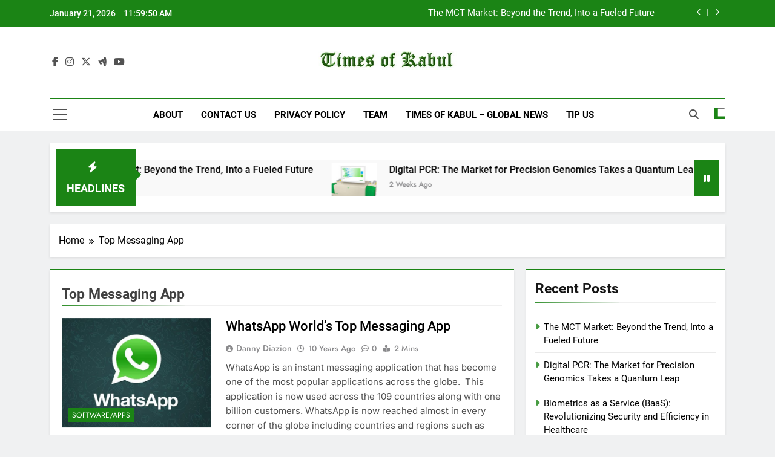

--- FILE ---
content_type: text/html; charset=UTF-8
request_url: https://timesofkabul.com/tag/top-messaging-app/
body_size: 11522
content:
<!doctype html>
<html lang="en-US">
<head>
	<meta charset="UTF-8">
	<meta name="viewport" content="width=device-width, initial-scale=1">
	<link rel="profile" href="https://gmpg.org/xfn/11">
	<meta name='robots' content='noindex, follow' />

	<!-- This site is optimized with the Yoast SEO plugin v26.6 - https://yoast.com/wordpress/plugins/seo/ -->
	<title>Top Messaging App Archives | TOK</title>
	<meta property="og:locale" content="en_US" />
	<meta property="og:type" content="article" />
	<meta property="og:title" content="Top Messaging App Archives | TOK" />
	<meta property="og:url" content="https://timesofkabul.com/tag/top-messaging-app/" />
	<meta property="og:site_name" content="Times Of Kabul" />
	<meta name="twitter:card" content="summary_large_image" />
	<script type="application/ld+json" class="yoast-schema-graph">{"@context":"https://schema.org","@graph":[{"@type":"CollectionPage","@id":"https://timesofkabul.com/tag/top-messaging-app/","url":"https://timesofkabul.com/tag/top-messaging-app/","name":"Top Messaging App Archives | TOK","isPartOf":{"@id":"https://timesofkabul.com/#website"},"primaryImageOfPage":{"@id":"https://timesofkabul.com/tag/top-messaging-app/#primaryimage"},"image":{"@id":"https://timesofkabul.com/tag/top-messaging-app/#primaryimage"},"thumbnailUrl":"https://timesofkabul.com/wp-content/uploads/2016/05/WhatsApp-World’s-Top-Messaging-App.jpg","breadcrumb":{"@id":"https://timesofkabul.com/tag/top-messaging-app/#breadcrumb"},"inLanguage":"en-US"},{"@type":"ImageObject","inLanguage":"en-US","@id":"https://timesofkabul.com/tag/top-messaging-app/#primaryimage","url":"https://timesofkabul.com/wp-content/uploads/2016/05/WhatsApp-World’s-Top-Messaging-App.jpg","contentUrl":"https://timesofkabul.com/wp-content/uploads/2016/05/WhatsApp-World’s-Top-Messaging-App.jpg","width":937,"height":492,"caption":"WhatsApp World’s Top Messaging App"},{"@type":"BreadcrumbList","@id":"https://timesofkabul.com/tag/top-messaging-app/#breadcrumb","itemListElement":[{"@type":"ListItem","position":1,"name":"Home","item":"https://timesofkabul.com/"},{"@type":"ListItem","position":2,"name":"Top Messaging App"}]},{"@type":"WebSite","@id":"https://timesofkabul.com/#website","url":"https://timesofkabul.com/","name":"Times Of Kabul","description":"Global News","publisher":{"@id":"https://timesofkabul.com/#organization"},"potentialAction":[{"@type":"SearchAction","target":{"@type":"EntryPoint","urlTemplate":"https://timesofkabul.com/?s={search_term_string}"},"query-input":{"@type":"PropertyValueSpecification","valueRequired":true,"valueName":"search_term_string"}}],"inLanguage":"en-US"},{"@type":"Organization","@id":"https://timesofkabul.com/#organization","name":"Times of Kabul","url":"https://timesofkabul.com/","logo":{"@type":"ImageObject","inLanguage":"en-US","@id":"https://timesofkabul.com/#/schema/logo/image/","url":"https://timesofkabul.com/wp-content/uploads/2015/09/tok-iphone-retina.png","contentUrl":"https://timesofkabul.com/wp-content/uploads/2015/09/tok-iphone-retina.png","width":120,"height":120,"caption":"Times of Kabul"},"image":{"@id":"https://timesofkabul.com/#/schema/logo/image/"}}]}</script>
	<!-- / Yoast SEO plugin. -->


<link rel="alternate" type="application/rss+xml" title="Times Of Kabul &raquo; Feed" href="https://timesofkabul.com/feed/" />
<link rel="alternate" type="application/rss+xml" title="Times Of Kabul &raquo; Top Messaging App Tag Feed" href="https://timesofkabul.com/tag/top-messaging-app/feed/" />
<style id='wp-img-auto-sizes-contain-inline-css'>
img:is([sizes=auto i],[sizes^="auto," i]){contain-intrinsic-size:3000px 1500px}
/*# sourceURL=wp-img-auto-sizes-contain-inline-css */
</style>

<style id='wp-emoji-styles-inline-css'>

	img.wp-smiley, img.emoji {
		display: inline !important;
		border: none !important;
		box-shadow: none !important;
		height: 1em !important;
		width: 1em !important;
		margin: 0 0.07em !important;
		vertical-align: -0.1em !important;
		background: none !important;
		padding: 0 !important;
	}
/*# sourceURL=wp-emoji-styles-inline-css */
</style>
<link rel='stylesheet' id='wp-block-library-css' href='https://timesofkabul.com/wp-includes/css/dist/block-library/style.min.css?ver=6.9' media='all' />
<style id='global-styles-inline-css'>
:root{--wp--preset--aspect-ratio--square: 1;--wp--preset--aspect-ratio--4-3: 4/3;--wp--preset--aspect-ratio--3-4: 3/4;--wp--preset--aspect-ratio--3-2: 3/2;--wp--preset--aspect-ratio--2-3: 2/3;--wp--preset--aspect-ratio--16-9: 16/9;--wp--preset--aspect-ratio--9-16: 9/16;--wp--preset--color--black: #000000;--wp--preset--color--cyan-bluish-gray: #abb8c3;--wp--preset--color--white: #ffffff;--wp--preset--color--pale-pink: #f78da7;--wp--preset--color--vivid-red: #cf2e2e;--wp--preset--color--luminous-vivid-orange: #ff6900;--wp--preset--color--luminous-vivid-amber: #fcb900;--wp--preset--color--light-green-cyan: #7bdcb5;--wp--preset--color--vivid-green-cyan: #00d084;--wp--preset--color--pale-cyan-blue: #8ed1fc;--wp--preset--color--vivid-cyan-blue: #0693e3;--wp--preset--color--vivid-purple: #9b51e0;--wp--preset--gradient--vivid-cyan-blue-to-vivid-purple: linear-gradient(135deg,rgb(6,147,227) 0%,rgb(155,81,224) 100%);--wp--preset--gradient--light-green-cyan-to-vivid-green-cyan: linear-gradient(135deg,rgb(122,220,180) 0%,rgb(0,208,130) 100%);--wp--preset--gradient--luminous-vivid-amber-to-luminous-vivid-orange: linear-gradient(135deg,rgb(252,185,0) 0%,rgb(255,105,0) 100%);--wp--preset--gradient--luminous-vivid-orange-to-vivid-red: linear-gradient(135deg,rgb(255,105,0) 0%,rgb(207,46,46) 100%);--wp--preset--gradient--very-light-gray-to-cyan-bluish-gray: linear-gradient(135deg,rgb(238,238,238) 0%,rgb(169,184,195) 100%);--wp--preset--gradient--cool-to-warm-spectrum: linear-gradient(135deg,rgb(74,234,220) 0%,rgb(151,120,209) 20%,rgb(207,42,186) 40%,rgb(238,44,130) 60%,rgb(251,105,98) 80%,rgb(254,248,76) 100%);--wp--preset--gradient--blush-light-purple: linear-gradient(135deg,rgb(255,206,236) 0%,rgb(152,150,240) 100%);--wp--preset--gradient--blush-bordeaux: linear-gradient(135deg,rgb(254,205,165) 0%,rgb(254,45,45) 50%,rgb(107,0,62) 100%);--wp--preset--gradient--luminous-dusk: linear-gradient(135deg,rgb(255,203,112) 0%,rgb(199,81,192) 50%,rgb(65,88,208) 100%);--wp--preset--gradient--pale-ocean: linear-gradient(135deg,rgb(255,245,203) 0%,rgb(182,227,212) 50%,rgb(51,167,181) 100%);--wp--preset--gradient--electric-grass: linear-gradient(135deg,rgb(202,248,128) 0%,rgb(113,206,126) 100%);--wp--preset--gradient--midnight: linear-gradient(135deg,rgb(2,3,129) 0%,rgb(40,116,252) 100%);--wp--preset--font-size--small: 13px;--wp--preset--font-size--medium: 20px;--wp--preset--font-size--large: 36px;--wp--preset--font-size--x-large: 42px;--wp--preset--spacing--20: 0.44rem;--wp--preset--spacing--30: 0.67rem;--wp--preset--spacing--40: 1rem;--wp--preset--spacing--50: 1.5rem;--wp--preset--spacing--60: 2.25rem;--wp--preset--spacing--70: 3.38rem;--wp--preset--spacing--80: 5.06rem;--wp--preset--shadow--natural: 6px 6px 9px rgba(0, 0, 0, 0.2);--wp--preset--shadow--deep: 12px 12px 50px rgba(0, 0, 0, 0.4);--wp--preset--shadow--sharp: 6px 6px 0px rgba(0, 0, 0, 0.2);--wp--preset--shadow--outlined: 6px 6px 0px -3px rgb(255, 255, 255), 6px 6px rgb(0, 0, 0);--wp--preset--shadow--crisp: 6px 6px 0px rgb(0, 0, 0);}:where(.is-layout-flex){gap: 0.5em;}:where(.is-layout-grid){gap: 0.5em;}body .is-layout-flex{display: flex;}.is-layout-flex{flex-wrap: wrap;align-items: center;}.is-layout-flex > :is(*, div){margin: 0;}body .is-layout-grid{display: grid;}.is-layout-grid > :is(*, div){margin: 0;}:where(.wp-block-columns.is-layout-flex){gap: 2em;}:where(.wp-block-columns.is-layout-grid){gap: 2em;}:where(.wp-block-post-template.is-layout-flex){gap: 1.25em;}:where(.wp-block-post-template.is-layout-grid){gap: 1.25em;}.has-black-color{color: var(--wp--preset--color--black) !important;}.has-cyan-bluish-gray-color{color: var(--wp--preset--color--cyan-bluish-gray) !important;}.has-white-color{color: var(--wp--preset--color--white) !important;}.has-pale-pink-color{color: var(--wp--preset--color--pale-pink) !important;}.has-vivid-red-color{color: var(--wp--preset--color--vivid-red) !important;}.has-luminous-vivid-orange-color{color: var(--wp--preset--color--luminous-vivid-orange) !important;}.has-luminous-vivid-amber-color{color: var(--wp--preset--color--luminous-vivid-amber) !important;}.has-light-green-cyan-color{color: var(--wp--preset--color--light-green-cyan) !important;}.has-vivid-green-cyan-color{color: var(--wp--preset--color--vivid-green-cyan) !important;}.has-pale-cyan-blue-color{color: var(--wp--preset--color--pale-cyan-blue) !important;}.has-vivid-cyan-blue-color{color: var(--wp--preset--color--vivid-cyan-blue) !important;}.has-vivid-purple-color{color: var(--wp--preset--color--vivid-purple) !important;}.has-black-background-color{background-color: var(--wp--preset--color--black) !important;}.has-cyan-bluish-gray-background-color{background-color: var(--wp--preset--color--cyan-bluish-gray) !important;}.has-white-background-color{background-color: var(--wp--preset--color--white) !important;}.has-pale-pink-background-color{background-color: var(--wp--preset--color--pale-pink) !important;}.has-vivid-red-background-color{background-color: var(--wp--preset--color--vivid-red) !important;}.has-luminous-vivid-orange-background-color{background-color: var(--wp--preset--color--luminous-vivid-orange) !important;}.has-luminous-vivid-amber-background-color{background-color: var(--wp--preset--color--luminous-vivid-amber) !important;}.has-light-green-cyan-background-color{background-color: var(--wp--preset--color--light-green-cyan) !important;}.has-vivid-green-cyan-background-color{background-color: var(--wp--preset--color--vivid-green-cyan) !important;}.has-pale-cyan-blue-background-color{background-color: var(--wp--preset--color--pale-cyan-blue) !important;}.has-vivid-cyan-blue-background-color{background-color: var(--wp--preset--color--vivid-cyan-blue) !important;}.has-vivid-purple-background-color{background-color: var(--wp--preset--color--vivid-purple) !important;}.has-black-border-color{border-color: var(--wp--preset--color--black) !important;}.has-cyan-bluish-gray-border-color{border-color: var(--wp--preset--color--cyan-bluish-gray) !important;}.has-white-border-color{border-color: var(--wp--preset--color--white) !important;}.has-pale-pink-border-color{border-color: var(--wp--preset--color--pale-pink) !important;}.has-vivid-red-border-color{border-color: var(--wp--preset--color--vivid-red) !important;}.has-luminous-vivid-orange-border-color{border-color: var(--wp--preset--color--luminous-vivid-orange) !important;}.has-luminous-vivid-amber-border-color{border-color: var(--wp--preset--color--luminous-vivid-amber) !important;}.has-light-green-cyan-border-color{border-color: var(--wp--preset--color--light-green-cyan) !important;}.has-vivid-green-cyan-border-color{border-color: var(--wp--preset--color--vivid-green-cyan) !important;}.has-pale-cyan-blue-border-color{border-color: var(--wp--preset--color--pale-cyan-blue) !important;}.has-vivid-cyan-blue-border-color{border-color: var(--wp--preset--color--vivid-cyan-blue) !important;}.has-vivid-purple-border-color{border-color: var(--wp--preset--color--vivid-purple) !important;}.has-vivid-cyan-blue-to-vivid-purple-gradient-background{background: var(--wp--preset--gradient--vivid-cyan-blue-to-vivid-purple) !important;}.has-light-green-cyan-to-vivid-green-cyan-gradient-background{background: var(--wp--preset--gradient--light-green-cyan-to-vivid-green-cyan) !important;}.has-luminous-vivid-amber-to-luminous-vivid-orange-gradient-background{background: var(--wp--preset--gradient--luminous-vivid-amber-to-luminous-vivid-orange) !important;}.has-luminous-vivid-orange-to-vivid-red-gradient-background{background: var(--wp--preset--gradient--luminous-vivid-orange-to-vivid-red) !important;}.has-very-light-gray-to-cyan-bluish-gray-gradient-background{background: var(--wp--preset--gradient--very-light-gray-to-cyan-bluish-gray) !important;}.has-cool-to-warm-spectrum-gradient-background{background: var(--wp--preset--gradient--cool-to-warm-spectrum) !important;}.has-blush-light-purple-gradient-background{background: var(--wp--preset--gradient--blush-light-purple) !important;}.has-blush-bordeaux-gradient-background{background: var(--wp--preset--gradient--blush-bordeaux) !important;}.has-luminous-dusk-gradient-background{background: var(--wp--preset--gradient--luminous-dusk) !important;}.has-pale-ocean-gradient-background{background: var(--wp--preset--gradient--pale-ocean) !important;}.has-electric-grass-gradient-background{background: var(--wp--preset--gradient--electric-grass) !important;}.has-midnight-gradient-background{background: var(--wp--preset--gradient--midnight) !important;}.has-small-font-size{font-size: var(--wp--preset--font-size--small) !important;}.has-medium-font-size{font-size: var(--wp--preset--font-size--medium) !important;}.has-large-font-size{font-size: var(--wp--preset--font-size--large) !important;}.has-x-large-font-size{font-size: var(--wp--preset--font-size--x-large) !important;}
/*# sourceURL=global-styles-inline-css */
</style>

<style id='classic-theme-styles-inline-css'>
/*! This file is auto-generated */
.wp-block-button__link{color:#fff;background-color:#32373c;border-radius:9999px;box-shadow:none;text-decoration:none;padding:calc(.667em + 2px) calc(1.333em + 2px);font-size:1.125em}.wp-block-file__button{background:#32373c;color:#fff;text-decoration:none}
/*# sourceURL=/wp-includes/css/classic-themes.min.css */
</style>
<link rel='stylesheet' id='fontawesome-css' href='https://timesofkabul.com/wp-content/themes/newsmatic/assets/lib/fontawesome/css/all.min.css?ver=5.15.3' media='all' />
<link rel='stylesheet' id='fontawesome-6-css' href='https://timesofkabul.com/wp-content/themes/newsmatic/assets/lib/fontawesome-6/css/all.min.css?ver=6.5.1' media='all' />
<link rel='stylesheet' id='slick-css' href='https://timesofkabul.com/wp-content/themes/newsmatic/assets/lib/slick/slick.css?ver=1.8.1' media='all' />
<link rel='stylesheet' id='newsmatic-typo-fonts-css' href='https://timesofkabul.com/wp-content/fonts/d3607892038b4ae923643a70406e5efb.css' media='all' />
<link rel='stylesheet' id='newsmatic-style-css' href='https://timesofkabul.com/wp-content/themes/newsmatic/style.css?ver=1.3.18' media='all' />
<style id='newsmatic-style-inline-css'>
body.newsmatic_font_typography{ --newsmatic-global-preset-color-1: #64748b;}
 body.newsmatic_font_typography{ --newsmatic-global-preset-color-2: #27272a;}
 body.newsmatic_font_typography{ --newsmatic-global-preset-color-3: #ef4444;}
 body.newsmatic_font_typography{ --newsmatic-global-preset-color-4: #eab308;}
 body.newsmatic_font_typography{ --newsmatic-global-preset-color-5: #84cc16;}
 body.newsmatic_font_typography{ --newsmatic-global-preset-color-6: #22c55e;}
 body.newsmatic_font_typography{ --newsmatic-global-preset-color-7: #06b6d4;}
 body.newsmatic_font_typography{ --newsmatic-global-preset-color-8: #0284c7;}
 body.newsmatic_font_typography{ --newsmatic-global-preset-color-9: #6366f1;}
 body.newsmatic_font_typography{ --newsmatic-global-preset-color-10: #84cc16;}
 body.newsmatic_font_typography{ --newsmatic-global-preset-color-11: #a855f7;}
 body.newsmatic_font_typography{ --newsmatic-global-preset-color-12: #f43f5e;}
 body.newsmatic_font_typography{ --newsmatic-global-preset-gradient-color-1: linear-gradient( 135deg, #485563 10%, #29323c 100%);}
 body.newsmatic_font_typography{ --newsmatic-global-preset-gradient-color-2: linear-gradient( 135deg, #FF512F 10%, #F09819 100%);}
 body.newsmatic_font_typography{ --newsmatic-global-preset-gradient-color-3: linear-gradient( 135deg, #00416A 10%, #E4E5E6 100%);}
 body.newsmatic_font_typography{ --newsmatic-global-preset-gradient-color-4: linear-gradient( 135deg, #CE9FFC 10%, #7367F0 100%);}
 body.newsmatic_font_typography{ --newsmatic-global-preset-gradient-color-5: linear-gradient( 135deg, #90F7EC 10%, #32CCBC 100%);}
 body.newsmatic_font_typography{ --newsmatic-global-preset-gradient-color-6: linear-gradient( 135deg, #81FBB8 10%, #28C76F 100%);}
 body.newsmatic_font_typography{ --newsmatic-global-preset-gradient-color-7: linear-gradient( 135deg, #EB3349 10%, #F45C43 100%);}
 body.newsmatic_font_typography{ --newsmatic-global-preset-gradient-color-8: linear-gradient( 135deg, #FFF720 10%, #3CD500 100%);}
 body.newsmatic_font_typography{ --newsmatic-global-preset-gradient-color-9: linear-gradient( 135deg, #FF96F9 10%, #C32BAC 100%);}
 body.newsmatic_font_typography{ --newsmatic-global-preset-gradient-color-10: linear-gradient( 135deg, #69FF97 10%, #00E4FF 100%);}
 body.newsmatic_font_typography{ --newsmatic-global-preset-gradient-color-11: linear-gradient( 135deg, #3C8CE7 10%, #00EAFF 100%);}
 body.newsmatic_font_typography{ --newsmatic-global-preset-gradient-color-12: linear-gradient( 135deg, #FF7AF5 10%, #513162 100%);}
 body.newsmatic_font_typography{ --theme-block-top-border-color: #1b8415;}
.newsmatic_font_typography { --header-padding: 35px;} .newsmatic_font_typography { --header-padding-tablet: 30px;} .newsmatic_font_typography { --header-padding-smartphone: 30px;}.newsmatic_main_body .site-header.layout--default .top-header{ background: #1b8415}.newsmatic_font_typography .header-custom-button{ background: linear-gradient(135deg,rgb(178,7,29) 0%,rgb(1,1,1) 100%)}.newsmatic_font_typography .header-custom-button:hover{ background: #b2071d}.newsmatic_font_typography { --site-title-family : Roboto; }
.newsmatic_font_typography { --site-title-weight : 700; }
.newsmatic_font_typography { --site-title-texttransform : capitalize; }
.newsmatic_font_typography { --site-title-textdecoration : none; }
.newsmatic_font_typography { --site-title-size : 45px; }
.newsmatic_font_typography { --site-title-size-tab : 43px; }
.newsmatic_font_typography { --site-title-size-mobile : 40px; }
.newsmatic_font_typography { --site-title-lineheight : 45px; }
.newsmatic_font_typography { --site-title-lineheight-tab : 42px; }
.newsmatic_font_typography { --site-title-lineheight-mobile : 40px; }
.newsmatic_font_typography { --site-title-letterspacing : 0px; }
.newsmatic_font_typography { --site-title-letterspacing-tab : 0px; }
.newsmatic_font_typography { --site-title-letterspacing-mobile : 0px; }
.newsmatic_font_typography { --site-tagline-family : Roboto; }
.newsmatic_font_typography { --site-tagline-weight : 400; }
.newsmatic_font_typography { --site-tagline-texttransform : capitalize; }
.newsmatic_font_typography { --site-tagline-textdecoration : none; }
.newsmatic_font_typography { --site-tagline-size : 16px; }
.newsmatic_font_typography { --site-tagline-size-tab : 16px; }
.newsmatic_font_typography { --site-tagline-size-mobile : 16px; }
.newsmatic_font_typography { --site-tagline-lineheight : 26px; }
.newsmatic_font_typography { --site-tagline-lineheight-tab : 26px; }
.newsmatic_font_typography { --site-tagline-lineheight-mobile : 16px; }
.newsmatic_font_typography { --site-tagline-letterspacing : 0px; }
.newsmatic_font_typography { --site-tagline-letterspacing-tab : 0px; }
.newsmatic_font_typography { --site-tagline-letterspacing-mobile : 0px; }
body .site-branding img.custom-logo{ width: 230px; }@media(max-width: 940px) { body .site-branding img.custom-logo{ width: 200px; } }
@media(max-width: 610px) { body .site-branding img.custom-logo{ width: 200px; } }
.newsmatic_font_typography  { --sidebar-toggle-color: #525252;}.newsmatic_font_typography  { --sidebar-toggle-color-hover : #1B8415; }.newsmatic_font_typography  { --search-color: #525252;}.newsmatic_font_typography  { --search-color-hover : #1B8415; }.newsmatic_main_body { --site-bk-color: #F0F1F2}.newsmatic_font_typography  { --move-to-top-background-color: #1B8415;}.newsmatic_font_typography  { --move-to-top-background-color-hover : #1B8415; }.newsmatic_font_typography  { --move-to-top-color: #fff;}.newsmatic_font_typography  { --move-to-top-color-hover : #fff; }@media(max-width: 610px) { .ads-banner{ display : block;} }@media(max-width: 610px) { body #newsmatic-scroll-to-top.show{ display : none;} }body .site-header.layout--default .menu-section .row{ border-top: 1px solid #1B8415;}body .site-footer.dark_bk{ border-top: 5px solid #1B8415;}.newsmatic_font_typography  { --custom-btn-color: #ffffff;}.newsmatic_font_typography  { --custom-btn-color-hover : #ffffff; } body.newsmatic_main_body{ --theme-color-red: #1B8415;} body.newsmatic_dark_mode{ --theme-color-red: #1B8415;}body .post-categories .cat-item.cat-2 { background-color : #1B8415} body .newsmatic-category-no-bk .post-categories .cat-item.cat-2 a  { color : #1B8415} body.single .post-categories .cat-item.cat-2 { background-color : #1B8415} body .post-categories .cat-item.cat-24800 { background-color : #1B8415} body .newsmatic-category-no-bk .post-categories .cat-item.cat-24800 a  { color : #1B8415} body.single .post-categories .cat-item.cat-24800 { background-color : #1B8415} body .post-categories .cat-item.cat-4 { background-color : #1B8415} body .newsmatic-category-no-bk .post-categories .cat-item.cat-4 a  { color : #1B8415} body.single .post-categories .cat-item.cat-4 { background-color : #1B8415} body .post-categories .cat-item.cat-260 { background-color : #1B8415} body .newsmatic-category-no-bk .post-categories .cat-item.cat-260 a  { color : #1B8415} body.single .post-categories .cat-item.cat-260 { background-color : #1B8415} body .post-categories .cat-item.cat-5 { background-color : #1B8415} body .newsmatic-category-no-bk .post-categories .cat-item.cat-5 a  { color : #1B8415} body.single .post-categories .cat-item.cat-5 { background-color : #1B8415} body .post-categories .cat-item.cat-281 { background-color : #1B8415} body .newsmatic-category-no-bk .post-categories .cat-item.cat-281 a  { color : #1B8415} body.single .post-categories .cat-item.cat-281 { background-color : #1B8415} body .post-categories .cat-item.cat-1 { background-color : #1B8415} body .newsmatic-category-no-bk .post-categories .cat-item.cat-1 a  { color : #1B8415} body.single .post-categories .cat-item.cat-1 { background-color : #1B8415} body .post-categories .cat-item.cat-995 { background-color : #1B8415} body .newsmatic-category-no-bk .post-categories .cat-item.cat-995 a  { color : #1B8415} body.single .post-categories .cat-item.cat-995 { background-color : #1B8415} body .post-categories .cat-item.cat-3 { background-color : #1B8415} body .newsmatic-category-no-bk .post-categories .cat-item.cat-3 a  { color : #1B8415} body.single .post-categories .cat-item.cat-3 { background-color : #1B8415} body .post-categories .cat-item.cat-13 { background-color : #1B8415} body .newsmatic-category-no-bk .post-categories .cat-item.cat-13 a  { color : #1B8415} body.single .post-categories .cat-item.cat-13 { background-color : #1B8415} body .post-categories .cat-item.cat-11 { background-color : #1B8415} body .newsmatic-category-no-bk .post-categories .cat-item.cat-11 a  { color : #1B8415} body.single .post-categories .cat-item.cat-11 { background-color : #1B8415} body .post-categories .cat-item.cat-12 { background-color : #1B8415} body .newsmatic-category-no-bk .post-categories .cat-item.cat-12 a  { color : #1B8415} body.single .post-categories .cat-item.cat-12 { background-color : #1B8415} body .post-categories .cat-item.cat-8 { background-color : #1B8415} body .newsmatic-category-no-bk .post-categories .cat-item.cat-8 a  { color : #1B8415} body.single .post-categories .cat-item.cat-8 { background-color : #1B8415} body .post-categories .cat-item.cat-6 { background-color : #1B8415} body .newsmatic-category-no-bk .post-categories .cat-item.cat-6 a  { color : #1B8415} body.single .post-categories .cat-item.cat-6 { background-color : #1B8415} body .post-categories .cat-item.cat-7 { background-color : #1B8415} body .newsmatic-category-no-bk .post-categories .cat-item.cat-7 a  { color : #1B8415} body.single .post-categories .cat-item.cat-7 { background-color : #1B8415} body .post-categories .cat-item.cat-394 { background-color : #1B8415} body .newsmatic-category-no-bk .post-categories .cat-item.cat-394 a  { color : #1B8415} body.single .post-categories .cat-item.cat-394 { background-color : #1B8415} body .post-categories .cat-item.cat-9 { background-color : #1B8415} body .newsmatic-category-no-bk .post-categories .cat-item.cat-9 a  { color : #1B8415} body.single .post-categories .cat-item.cat-9 { background-color : #1B8415}  #main-banner-section .main-banner-slider figure.post-thumb { border-radius: 0px; } #main-banner-section .main-banner-slider .post-element{ border-radius: 0px;}
 @media (max-width: 769px){ #main-banner-section .main-banner-slider figure.post-thumb { border-radius: 0px; } #main-banner-section .main-banner-slider .post-element { border-radius: 0px; } }
 @media (max-width: 548px){ #main-banner-section .main-banner-slider figure.post-thumb  { border-radius: 0px; } #main-banner-section .main-banner-slider .post-element { border-radius: 0px; } }
 #main-banner-section .main-banner-trailing-posts figure.post-thumb, #main-banner-section .banner-trailing-posts figure.post-thumb { border-radius: 0px } #main-banner-section .banner-trailing-posts .post-element { border-radius: 0px;}
 @media (max-width: 769px){ #main-banner-section .main-banner-trailing-posts figure.post-thumb,
				#main-banner-section .banner-trailing-posts figure.post-thumb { border-radius: 0px } #main-banner-section .banner-trailing-posts .post-element { border-radius: 0px;} }
 @media (max-width: 548px){ #main-banner-section .main-banner-trailing-posts figure.post-thumb,
				#main-banner-section .banner-trailing-posts figure.post-thumb  { border-radius: 0px  } #main-banner-section .banner-trailing-posts .post-element { border-radius: 0px;} }
 main.site-main .primary-content article figure.post-thumb-wrap { padding-bottom: calc( 0.25 * 100% ) }
 @media (max-width: 769px){ main.site-main .primary-content article figure.post-thumb-wrap { padding-bottom: calc( 0.4 * 100% ) } }
 @media (max-width: 548px){ main.site-main .primary-content article figure.post-thumb-wrap { padding-bottom: calc( 0.4 * 100% ) } }
 main.site-main .primary-content article figure.post-thumb-wrap { border-radius: 0px}
 @media (max-width: 769px){ main.site-main .primary-content article figure.post-thumb-wrap { border-radius: 0px } }
 @media (max-width: 548px){ main.site-main .primary-content article figure.post-thumb-wrap { border-radius: 0px  } }
#block--1765885678359m article figure.post-thumb-wrap { padding-bottom: calc( 0.6 * 100% ) }
 @media (max-width: 769px){ #block--1765885678359m article figure.post-thumb-wrap { padding-bottom: calc( 0.8 * 100% ) } }
 @media (max-width: 548px){ #block--1765885678359m article figure.post-thumb-wrap { padding-bottom: calc( 0.6 * 100% ) }}
#block--1765885678359m article figure.post-thumb-wrap { border-radius: 0px }
 @media (max-width: 769px){ #block--1765885678359m article figure.post-thumb-wrap { border-radius: 0px } }
 @media (max-width: 548px){ #block--1765885678359m article figure.post-thumb-wrap { border-radius: 0px } }
#block--1765885678362k article figure.post-thumb-wrap { padding-bottom: calc( 0.6 * 100% ) }
 @media (max-width: 769px){ #block--1765885678362k article figure.post-thumb-wrap { padding-bottom: calc( 0.8 * 100% ) } }
 @media (max-width: 548px){ #block--1765885678362k article figure.post-thumb-wrap { padding-bottom: calc( 0.6 * 100% ) }}
#block--1765885678362k article figure.post-thumb-wrap { border-radius: 0px }
 @media (max-width: 769px){ #block--1765885678362k article figure.post-thumb-wrap { border-radius: 0px } }
 @media (max-width: 548px){ #block--1765885678362k article figure.post-thumb-wrap { border-radius: 0px } }
#block--1765885678364t article figure.post-thumb-wrap { padding-bottom: calc( 0.25 * 100% ) }
 @media (max-width: 769px){ #block--1765885678364t article figure.post-thumb-wrap { padding-bottom: calc( 0.25 * 100% ) } }
 @media (max-width: 548px){ #block--1765885678364t article figure.post-thumb-wrap { padding-bottom: calc( 0.25 * 100% ) }}
#block--1765885678364t article figure.post-thumb-wrap { border-radius: 0px }
 @media (max-width: 769px){ #block--1765885678364t article figure.post-thumb-wrap { border-radius: 0px } }
 @media (max-width: 548px){ #block--1765885678364t article figure.post-thumb-wrap { border-radius: 0px } }
#block--1765885678365s article figure.post-thumb-wrap { padding-bottom: calc( 0.6 * 100% ) }
 @media (max-width: 769px){ #block--1765885678365s article figure.post-thumb-wrap { padding-bottom: calc( 0.8 * 100% ) } }
 @media (max-width: 548px){ #block--1765885678365s article figure.post-thumb-wrap { padding-bottom: calc( 0.6 * 100% ) }}
#block--1765885678365s article figure.post-thumb-wrap { border-radius: 0px }
 @media (max-width: 769px){ #block--1765885678365s article figure.post-thumb-wrap { border-radius: 0px } }
 @media (max-width: 548px){ #block--1765885678365s article figure.post-thumb-wrap { border-radius: 0px } }
/*# sourceURL=newsmatic-style-inline-css */
</style>
<link rel='stylesheet' id='newsmatic-main-style-css' href='https://timesofkabul.com/wp-content/themes/newsmatic/assets/css/main.css?ver=1.3.18' media='all' />
<link rel='stylesheet' id='newsmatic-loader-style-css' href='https://timesofkabul.com/wp-content/themes/newsmatic/assets/css/loader.css?ver=1.3.18' media='all' />
<link rel='stylesheet' id='newsmatic-responsive-style-css' href='https://timesofkabul.com/wp-content/themes/newsmatic/assets/css/responsive.css?ver=1.3.18' media='all' />
<script src="https://timesofkabul.com/wp-includes/js/jquery/jquery.min.js?ver=3.7.1" id="jquery-core-js"></script>
<script src="https://timesofkabul.com/wp-includes/js/jquery/jquery-migrate.min.js?ver=3.4.1" id="jquery-migrate-js"></script>
<link rel="https://api.w.org/" href="https://timesofkabul.com/wp-json/" /><link rel="alternate" title="JSON" type="application/json" href="https://timesofkabul.com/wp-json/wp/v2/tags/466" /><link rel="EditURI" type="application/rsd+xml" title="RSD" href="https://timesofkabul.com/xmlrpc.php?rsd" />
<meta name="generator" content="WordPress 6.9" />
		<style type="text/css">
							.site-title {
					position: absolute;
					clip: rect(1px, 1px, 1px, 1px);
					}
									.site-description {
						position: absolute;
						clip: rect(1px, 1px, 1px, 1px);
					}
						</style>
		</head>

<body class="archive tag tag-top-messaging-app tag-466 wp-custom-logo wp-theme-newsmatic hfeed newsmatic-title-two newsmatic-image-hover--effect-two site-full-width--layout newsmatic_site_block_border_top post-layout--one right-sidebar newsmatic_main_body newsmatic_font_typography" itemtype='https://schema.org/Blog' itemscope='itemscope'>
<div id="page" class="site">
	<a class="skip-link screen-reader-text" href="#primary">Skip to content</a>
				<div class="newsmatic_ovelay_div"></div>
						
			<header id="masthead" class="site-header layout--default layout--one">
				<div class="top-header"><div class="newsmatic-container"><div class="row">         <div class="top-date-time">
            <span class="date">January 21, 2026</span>
            <span class="time"></span>
         </div>
               <div class="top-ticker-news">
            <ul class="ticker-item-wrap">
                                          <li class="ticker-item"><a href="https://timesofkabul.com/the-mct-market-beyond-the-trend-into-a-fueled-future/" title="The MCT Market: Beyond the Trend, Into a Fueled Future">The MCT Market: Beyond the Trend, Into a Fueled Future</a></h2></li>
                                                   <li class="ticker-item"><a href="https://timesofkabul.com/digital-pcr-the-market-for-precision-genomics-takes-a-quantum-leap/" title="Digital PCR: The Market for Precision Genomics Takes a Quantum Leap">Digital PCR: The Market for Precision Genomics Takes a Quantum Leap</a></h2></li>
                                                   <li class="ticker-item"><a href="https://timesofkabul.com/biometrics-as-a-service-baas-revolutionizing-security-and-efficiency-in-healthcare/" title="Biometrics as a Service (BaaS): Revolutionizing Security and Efficiency in Healthcare">Biometrics as a Service (BaaS): Revolutionizing Security and Efficiency in Healthcare</a></h2></li>
                                                   <li class="ticker-item"><a href="https://timesofkabul.com/the-silent-revolution-how-permanent-magnet-motors-are-powering-a-more-efficient-future/" title="The Silent Revolution: How Permanent Magnet Motors are Powering a More Efficient Future">The Silent Revolution: How Permanent Magnet Motors are Powering a More Efficient Future</a></h2></li>
                                    </ul>
			</div>
      </div></div></div>        <div class="main-header order--social-logo-buttons">
            <div class="site-branding-section">
                <div class="newsmatic-container">
                    <div class="row">
                                 <div class="social-icons-wrap"><div class="social-icons">					<a class="social-icon" href="" target="_blank"><i class="fab fa-facebook-f"></i></a>
							<a class="social-icon" href="" target="_blank"><i class="fab fa-instagram"></i></a>
							<a class="social-icon" href="" target="_blank"><i class="fab fa-x-twitter"></i></a>
							<a class="social-icon" href="" target="_blank"><i class="fab fa-google-wallet"></i></a>
							<a class="social-icon" href="" target="_blank"><i class="fab fa-youtube"></i></a>
		</div></div>
                  <div class="site-branding">
                <a href="https://timesofkabul.com/" class="custom-logo-link" rel="home"><img width="450" height="60" src="https://timesofkabul.com/wp-content/uploads/2022/02/cropped-cropped-tok-logo.jpg" class="custom-logo" alt="Times Of Kabul" decoding="async" srcset="https://timesofkabul.com/wp-content/uploads/2022/02/cropped-cropped-tok-logo.jpg 450w, https://timesofkabul.com/wp-content/uploads/2022/02/cropped-cropped-tok-logo-300x40.jpg 300w" sizes="(max-width: 450px) 100vw, 450px" /></a>                        <p class="site-title"><a href="https://timesofkabul.com/" rel="home">Times Of Kabul</a></p>
                                    <p class="site-description">Global News</p>
                            </div><!-- .site-branding -->
         <div class="header-right-button-wrap"></div><!-- .header-right-button-wrap -->                    </div>
                </div>
            </div>
            <div class="menu-section">
                <div class="newsmatic-container">
                    <div class="row">
                                    <div class="sidebar-toggle-wrap">
                <a class="sidebar-toggle-trigger" href="javascript:void(0);">
                    <div class="newsmatic_sidetoggle_menu_burger">
                      <span></span>
                      <span></span>
                      <span></span>
                  </div>
                </a>
                <div class="sidebar-toggle hide">
                <span class="sidebar-toggle-close"><i class="fas fa-times"></i></span>
                  <div class="newsmatic-container">
                    <div class="row">
                                          </div>
                  </div>
                </div>
            </div>
                 <nav id="site-navigation" class="main-navigation hover-effect--none">
            <button class="menu-toggle" aria-controls="primary-menu" aria-expanded="false">
                <div id="newsmatic_menu_burger">
                    <span></span>
                    <span></span>
                    <span></span>
                </div>
                <span class="menu_txt">Menu</span></button>
            <div id="header-menu" class="menu"><ul>
<li class="page_item page-item-14"><a href="https://timesofkabul.com/about/">About</a></li>
<li class="page_item page-item-16"><a href="https://timesofkabul.com/contact/">Contact Us</a></li>
<li class="page_item page-item-18"><a href="https://timesofkabul.com/privacy-policy/">Privacy Policy</a></li>
<li class="page_item page-item-20"><a href="https://timesofkabul.com/team/">Team</a></li>
<li class="page_item page-item-24"><a href="https://timesofkabul.com/times-kabul-global-news/">Times of Kabul &#8211; Global News</a></li>
<li class="page_item page-item-22"><a href="https://timesofkabul.com/tip/">Tip Us</a></li>
</ul></div>
        </nav><!-- #site-navigation -->
                  <div class="search-wrap">
                <button class="search-trigger">
                    <i class="fas fa-search"></i>
                </button>
                <div class="search-form-wrap hide">
                    <form role="search" method="get" class="search-form" action="https://timesofkabul.com/">
				<label>
					<span class="screen-reader-text">Search for:</span>
					<input type="search" class="search-field" placeholder="Search &hellip;" value="" name="s" />
				</label>
				<input type="submit" class="search-submit" value="Search" />
			</form>                </div>
            </div>
                    <div class="mode_toggle_wrap">
                <input class="mode_toggle" type="checkbox" >
            </div>
                            </div>
                </div>
            </div>
        </div>
        			</header><!-- #masthead -->
			
			        <div class="after-header header-layout-banner-two">
            <div class="newsmatic-container">
                <div class="row">
                                <div class="ticker-news-wrap newsmatic-ticker layout--two">
                                        <div class="ticker_label_title ticker-title newsmatic-ticker-label">
                                                            <span class="icon">
                                    <i class="fas fa-bolt"></i>
                                </span>
                                                                <span class="ticker_label_title_string">Headlines</span>
                                                        </div>
                                        <div class="newsmatic-ticker-box">
                  
                    <ul class="ticker-item-wrap" direction="left" dir="ltr">
                                <li class="ticker-item">
            <figure class="feature_image">
                                        <a href="https://timesofkabul.com/the-mct-market-beyond-the-trend-into-a-fueled-future/" title="The MCT Market: Beyond the Trend, Into a Fueled Future">
                            <img width="150" height="150" src="https://timesofkabul.com/wp-content/uploads/2026/01/Medium-Chain-Triglycerides-150x150.webp" class="attachment-thumbnail size-thumbnail wp-post-image" alt="medium-chain-triglycerides-market" title="The MCT Market: Beyond the Trend, Into a Fueled Future" decoding="async" />                        </a>
                            </figure>
            <div class="title-wrap">
                <h2 class="post-title"><a href="https://timesofkabul.com/the-mct-market-beyond-the-trend-into-a-fueled-future/" title="The MCT Market: Beyond the Trend, Into a Fueled Future">The MCT Market: Beyond the Trend, Into a Fueled Future</a></h2>
                <span class="post-date posted-on published"><a href="https://timesofkabul.com/the-mct-market-beyond-the-trend-into-a-fueled-future/" rel="bookmark"><time class="entry-date published updated" datetime="2026-01-09T12:39:36+05:30">2 weeks ago</time></a></span>            </div>
        </li>
            <li class="ticker-item">
            <figure class="feature_image">
                                        <a href="https://timesofkabul.com/digital-pcr-the-market-for-precision-genomics-takes-a-quantum-leap/" title="Digital PCR: The Market for Precision Genomics Takes a Quantum Leap">
                            <img width="150" height="150" src="https://timesofkabul.com/wp-content/uploads/2026/01/Digital-Polymerase-Chain-Reaction-Market-1-150x150.jpg" class="attachment-thumbnail size-thumbnail wp-post-image" alt="Digital Polymerase Chain Reaction" title="Digital PCR: The Market for Precision Genomics Takes a Quantum Leap" decoding="async" />                        </a>
                            </figure>
            <div class="title-wrap">
                <h2 class="post-title"><a href="https://timesofkabul.com/digital-pcr-the-market-for-precision-genomics-takes-a-quantum-leap/" title="Digital PCR: The Market for Precision Genomics Takes a Quantum Leap">Digital PCR: The Market for Precision Genomics Takes a Quantum Leap</a></h2>
                <span class="post-date posted-on published"><a href="https://timesofkabul.com/digital-pcr-the-market-for-precision-genomics-takes-a-quantum-leap/" rel="bookmark"><time class="entry-date published updated" datetime="2026-01-09T12:32:24+05:30">2 weeks ago</time></a></span>            </div>
        </li>
            <li class="ticker-item">
            <figure class="feature_image">
                                        <a href="https://timesofkabul.com/biometrics-as-a-service-baas-revolutionizing-security-and-efficiency-in-healthcare/" title="Biometrics as a Service (BaaS): Revolutionizing Security and Efficiency in Healthcare">
                            <img width="150" height="150" src="https://timesofkabul.com/wp-content/uploads/2026/01/Biometrics-as-a-Service-BaaS-in-the-Healthcare-Market-150x150.jpg" class="attachment-thumbnail size-thumbnail wp-post-image" alt="biometrics-as-a-service-in-healthcare-market" title="Biometrics as a Service (BaaS): Revolutionizing Security and Efficiency in Healthcare" decoding="async" />                        </a>
                            </figure>
            <div class="title-wrap">
                <h2 class="post-title"><a href="https://timesofkabul.com/biometrics-as-a-service-baas-revolutionizing-security-and-efficiency-in-healthcare/" title="Biometrics as a Service (BaaS): Revolutionizing Security and Efficiency in Healthcare">Biometrics as a Service (BaaS): Revolutionizing Security and Efficiency in Healthcare</a></h2>
                <span class="post-date posted-on published"><a href="https://timesofkabul.com/biometrics-as-a-service-baas-revolutionizing-security-and-efficiency-in-healthcare/" rel="bookmark"><time class="entry-date published updated" datetime="2026-01-09T11:56:19+05:30">2 weeks ago</time></a></span>            </div>
        </li>
            <li class="ticker-item">
            <figure class="feature_image">
                                        <a href="https://timesofkabul.com/the-silent-revolution-how-permanent-magnet-motors-are-powering-a-more-efficient-future/" title="The Silent Revolution: How Permanent Magnet Motors are Powering a More Efficient Future">
                            <img width="150" height="150" src="https://timesofkabul.com/wp-content/uploads/2026/01/Permanent-Magnet-Motor-150x150.webp" class="attachment-thumbnail size-thumbnail wp-post-image" alt="global-permanent-magnet-motor-market" title="The Silent Revolution: How Permanent Magnet Motors are Powering a More Efficient Future" decoding="async" />                        </a>
                            </figure>
            <div class="title-wrap">
                <h2 class="post-title"><a href="https://timesofkabul.com/the-silent-revolution-how-permanent-magnet-motors-are-powering-a-more-efficient-future/" title="The Silent Revolution: How Permanent Magnet Motors are Powering a More Efficient Future">The Silent Revolution: How Permanent Magnet Motors are Powering a More Efficient Future</a></h2>
                <span class="post-date posted-on published"><a href="https://timesofkabul.com/the-silent-revolution-how-permanent-magnet-motors-are-powering-a-more-efficient-future/" rel="bookmark"><time class="entry-date published updated" datetime="2026-01-09T11:43:13+05:30">2 weeks ago</time></a></span>            </div>
        </li>
            <li class="ticker-item">
            <figure class="feature_image">
                                        <a href="https://timesofkabul.com/the-dawn-of-aerial-mobility-navigating-the-high-stakes-flying-motorbike-market/" title="The Dawn of Aerial Mobility: Navigating the High-Stakes Flying Motorbike Market">
                            <img width="150" height="150" src="https://timesofkabul.com/wp-content/uploads/2026/01/Flying-Motorcycle-150x150.jpg" class="attachment-thumbnail size-thumbnail wp-post-image" alt="flying-motorbikes-market" title="The Dawn of Aerial Mobility: Navigating the High-Stakes Flying Motorbike Market" decoding="async" />                        </a>
                            </figure>
            <div class="title-wrap">
                <h2 class="post-title"><a href="https://timesofkabul.com/the-dawn-of-aerial-mobility-navigating-the-high-stakes-flying-motorbike-market/" title="The Dawn of Aerial Mobility: Navigating the High-Stakes Flying Motorbike Market">The Dawn of Aerial Mobility: Navigating the High-Stakes Flying Motorbike Market</a></h2>
                <span class="post-date posted-on published"><a href="https://timesofkabul.com/the-dawn-of-aerial-mobility-navigating-the-high-stakes-flying-motorbike-market/" rel="bookmark"><time class="entry-date published updated" datetime="2026-01-09T11:37:04+05:30">2 weeks ago</time></a></span>            </div>
        </li>
            <li class="ticker-item">
            <figure class="feature_image">
                                        <a href="https://timesofkabul.com/the-rising-burden-of-care-how-the-patient-handling-equipment-market-is-transforming-healthcare-safety/" title="The Rising Burden of Care: How the Patient Handling Equipment Market is Transforming Healthcare Safety">
                            <img width="150" height="150" src="https://timesofkabul.com/wp-content/uploads/2026/01/patient-handling-equipment-150x150.jpg" class="attachment-thumbnail size-thumbnail wp-post-image" alt="patients-handling-equipment-market" title="The Rising Burden of Care: How the Patient Handling Equipment Market is Transforming Healthcare Safety" decoding="async" />                        </a>
                            </figure>
            <div class="title-wrap">
                <h2 class="post-title"><a href="https://timesofkabul.com/the-rising-burden-of-care-how-the-patient-handling-equipment-market-is-transforming-healthcare-safety/" title="The Rising Burden of Care: How the Patient Handling Equipment Market is Transforming Healthcare Safety">The Rising Burden of Care: How the Patient Handling Equipment Market is Transforming Healthcare Safety</a></h2>
                <span class="post-date posted-on published"><a href="https://timesofkabul.com/the-rising-burden-of-care-how-the-patient-handling-equipment-market-is-transforming-healthcare-safety/" rel="bookmark"><time class="entry-date published" datetime="2026-01-08T12:34:32+05:30">2 weeks ago</time><time class="updated" datetime="2026-01-08T12:35:21+05:30">2 weeks ago</time></a></span>            </div>
        </li>
                        </ul>
                </div>
                <div class="newsmatic-ticker-controls">
                    <button class="newsmatic-ticker-pause"><i class="fas fa-pause"></i></button>
                </div>
            </div>
                         </div>
            </div>
        </div>
        	<div id="theme-content">
		            <div class="newsmatic-container">
                <div class="row">
                                <div class="newsmatic-breadcrumb-wrap">
                    <div role="navigation" aria-label="Breadcrumbs" class="breadcrumb-trail breadcrumbs" itemprop="breadcrumb"><ul class="trail-items" itemscope itemtype="http://schema.org/BreadcrumbList"><meta name="numberOfItems" content="2" /><meta name="itemListOrder" content="Ascending" /><li itemprop="itemListElement" itemscope itemtype="http://schema.org/ListItem" class="trail-item trail-begin"><a href="https://timesofkabul.com/" rel="home" itemprop="item"><span itemprop="name">Home</span></a><meta itemprop="position" content="1" /></li><li itemprop="itemListElement" itemscope itemtype="http://schema.org/ListItem" class="trail-item trail-end"><span data-url="https://timesofkabul.com/tag/top-messaging-app/" itemprop="item"><span itemprop="name">Top Messaging App</span></span><meta itemprop="position" content="2" /></li></ul></div>                </div>
                        </div>
            </div>
            		<main id="primary" class="site-main">
			<div class="newsmatic-container">
				<div class="row">
				<div class="secondary-left-sidebar">
											</div>
					<div class="primary-content">
													<header class="page-header">
								<h1 class="page-title newsmatic-block-title">Top Messaging App</h1>							</header><!-- .page-header -->
							<div class="post-inner-wrapper news-list-wrap">
								<article id="post-1460" class="post post-1460 type-post status-publish format-standard has-post-thumbnail hentry category-apps tag-messaging-app tag-top-messaging-app">
	<figure class="post-thumb-wrap ">
        <a href="https://timesofkabul.com/whatsapp-worlds-messaging-app/" title="WhatsApp World’s Top Messaging App">
            <img width="600" height="315" src="https://timesofkabul.com/wp-content/uploads/2016/05/WhatsApp-World’s-Top-Messaging-App.jpg" class="attachment-newsmatic-list size-newsmatic-list wp-post-image" alt="WhatsApp World’s Top Messaging App" title="WhatsApp World’s Top Messaging App" decoding="async" fetchpriority="high" srcset="https://timesofkabul.com/wp-content/uploads/2016/05/WhatsApp-World’s-Top-Messaging-App.jpg 937w, https://timesofkabul.com/wp-content/uploads/2016/05/WhatsApp-World’s-Top-Messaging-App-300x158.jpg 300w, https://timesofkabul.com/wp-content/uploads/2016/05/WhatsApp-World’s-Top-Messaging-App-768x403.jpg 768w" sizes="(max-width: 600px) 100vw, 600px" />        </a>
        <ul class="post-categories"><li class="cat-item cat-12"><a href="https://timesofkabul.com/apps/" rel="category tag">Software/Apps</a></li></ul>    </figure>
    <div class="post-element">
         <h2 class="post-title"><a href="https://timesofkabul.com/whatsapp-worlds-messaging-app/" title="WhatsApp World’s Top Messaging App">WhatsApp World’s Top Messaging App</a></h2>
                         
                                    <div class="post-meta">
                                        <span class="byline"> <span class="author vcard"><a class="url fn n author_name" href="https://timesofkabul.com/author/danny/">Danny Diazion</a></span></span><span class="post-date posted-on published"><a href="https://timesofkabul.com/whatsapp-worlds-messaging-app/" rel="bookmark"><time class="entry-date published updated" datetime="2016-05-28T17:48:41+05:30">10 years ago</time></a></span><a href="https://timesofkabul.com/whatsapp-worlds-messaging-app/#comments"><span class="post-comment">0</span></a><span class="read-time">2 mins</span>                                    </div>
                         <div class="post-excerpt"><p>WhatsApp is an instant messaging application that has become one of the most popular applications across the globe.  This application is now used across the 109 countries along with one billion customers. WhatsApp is now reached almost in every corner of the globe including countries and regions such as India, Brazil, Mexico, Russia and many&#8230;</p>
</div>
                                    <a class="post-link-button" href="https://timesofkabul.com/whatsapp-worlds-messaging-app/">Read More<i class="fas fa-angle-right"></i></a>    </div>
</article><!-- #post-1460 -->							</div>
					</div>
					<div class="secondary-sidebar">
						
<aside id="secondary" class="widget-area">
	
		<section id="recent-posts-6" class="widget widget_recent_entries">
		<h2 class="widget-title"><span>Recent Posts</span></h2>
		<ul>
											<li>
					<a href="https://timesofkabul.com/the-mct-market-beyond-the-trend-into-a-fueled-future/">The MCT Market: Beyond the Trend, Into a Fueled Future</a>
									</li>
											<li>
					<a href="https://timesofkabul.com/digital-pcr-the-market-for-precision-genomics-takes-a-quantum-leap/">Digital PCR: The Market for Precision Genomics Takes a Quantum Leap</a>
									</li>
											<li>
					<a href="https://timesofkabul.com/biometrics-as-a-service-baas-revolutionizing-security-and-efficiency-in-healthcare/">Biometrics as a Service (BaaS): Revolutionizing Security and Efficiency in Healthcare</a>
									</li>
											<li>
					<a href="https://timesofkabul.com/the-silent-revolution-how-permanent-magnet-motors-are-powering-a-more-efficient-future/">The Silent Revolution: How Permanent Magnet Motors are Powering a More Efficient Future</a>
									</li>
											<li>
					<a href="https://timesofkabul.com/the-dawn-of-aerial-mobility-navigating-the-high-stakes-flying-motorbike-market/">The Dawn of Aerial Mobility: Navigating the High-Stakes Flying Motorbike Market</a>
									</li>
					</ul>

		</section><section id="newsmatic_popular_posts_widget-2" class="widget widget_newsmatic_popular_posts_widget">                <style id="newsmatic_popular_posts_widget-2">
                    #newsmatic_popular_posts_widget-2 .popular-posts-wrap figure.post-thumb { padding-bottom: calc( 0.2 * 100% ) }
@media (max-width: 769px){ #newsmatic_popular_posts_widget-2 .popular-posts-wrap figure.post-thumb { padding-bottom: calc( 0.2 * 100% ) } }
@media (max-width: 548px){ #newsmatic_popular_posts_widget-2 .popular-posts-wrap figure.post-thumb { padding-bottom: calc( 0.2 * 100% ) } }
#newsmatic_popular_posts_widget-2 .popular-posts-wrap figure.post-thumb img { border-radius: 0px }
@media (max-width: 769px){ #newsmatic_popular_posts_widget-2 .popular-posts-wrap figure.post-thumb img { border-radius: 0px } }
@media (max-width: 548px){ #newsmatic_popular_posts_widget-2 .popular-posts-wrap figure.post-thumb img { border-radius: 0px } }
                </style>
                        <div class="newsmatic-widget-popular-posts newsmatic_vertical_slider ">
                                    <h2 class="widget-title">
                        <span>Popular News</span>
                    </h2>
                                <div class="popular-posts-wrap" data-auto="true" data-arrows="true" data-loop="true" data-vertical="vertical">
                                                        <article class="post-item newsmatic-category-no-bk ">
                                        <figure class="post-thumb">
                                            <span class="post-count">1</span>
                                             
                                                <a href="https://timesofkabul.com/the-mct-market-beyond-the-trend-into-a-fueled-future/">
                                                    <img src="https://timesofkabul.com/wp-content/uploads/2026/01/Medium-Chain-Triglycerides-300x200.webp"/>
                                                </a>
                                                                                    </figure>
                                        <div class="post-element">
                                            <h2 class="post-title"><a href="https://timesofkabul.com/the-mct-market-beyond-the-trend-into-a-fueled-future/">The MCT Market: Beyond the Trend, Into a Fueled Future</a></h2>
                                            <div class="post-meta">
                                                <ul class="post-categories"><li class="cat-item cat-5"><a href="https://timesofkabul.com/health/" rel="category tag">Health</a></li></ul>                                            </div>
                                        </div>
                                    </article>
                                                                <article class="post-item newsmatic-category-no-bk ">
                                        <figure class="post-thumb">
                                            <span class="post-count">2</span>
                                             
                                                <a href="https://timesofkabul.com/digital-pcr-the-market-for-precision-genomics-takes-a-quantum-leap/">
                                                    <img src="https://timesofkabul.com/wp-content/uploads/2026/01/Digital-Polymerase-Chain-Reaction-Market-1-300x200.jpg"/>
                                                </a>
                                                                                    </figure>
                                        <div class="post-element">
                                            <h2 class="post-title"><a href="https://timesofkabul.com/digital-pcr-the-market-for-precision-genomics-takes-a-quantum-leap/">Digital PCR: The Market for Precision Genomics Takes a Quantum Leap</a></h2>
                                            <div class="post-meta">
                                                <ul class="post-categories"><li class="cat-item cat-5"><a href="https://timesofkabul.com/health/" rel="category tag">Health</a></li></ul>                                            </div>
                                        </div>
                                    </article>
                                                                <article class="post-item newsmatic-category-no-bk ">
                                        <figure class="post-thumb">
                                            <span class="post-count">3</span>
                                             
                                                <a href="https://timesofkabul.com/biometrics-as-a-service-baas-revolutionizing-security-and-efficiency-in-healthcare/">
                                                    <img src="https://timesofkabul.com/wp-content/uploads/2026/01/Biometrics-as-a-Service-BaaS-in-the-Healthcare-Market-300x200.jpg"/>
                                                </a>
                                                                                    </figure>
                                        <div class="post-element">
                                            <h2 class="post-title"><a href="https://timesofkabul.com/biometrics-as-a-service-baas-revolutionizing-security-and-efficiency-in-healthcare/">Biometrics as a Service (BaaS): Revolutionizing Security and Efficiency in Healthcare</a></h2>
                                            <div class="post-meta">
                                                <ul class="post-categories"><li class="cat-item cat-5"><a href="https://timesofkabul.com/health/" rel="category tag">Health</a></li></ul>                                            </div>
                                        </div>
                                    </article>
                                                                <article class="post-item newsmatic-category-no-bk ">
                                        <figure class="post-thumb">
                                            <span class="post-count">4</span>
                                             
                                                <a href="https://timesofkabul.com/the-silent-revolution-how-permanent-magnet-motors-are-powering-a-more-efficient-future/">
                                                    <img src="https://timesofkabul.com/wp-content/uploads/2026/01/Permanent-Magnet-Motor-300x200.webp"/>
                                                </a>
                                                                                    </figure>
                                        <div class="post-element">
                                            <h2 class="post-title"><a href="https://timesofkabul.com/the-silent-revolution-how-permanent-magnet-motors-are-powering-a-more-efficient-future/">The Silent Revolution: How Permanent Magnet Motors are Powering a More Efficient Future</a></h2>
                                            <div class="post-meta">
                                                <ul class="post-categories"><li class="cat-item cat-24800"><a href="https://timesofkabul.com/chemicals-materials/" rel="category tag">Chemicals &amp; Materials</a></li></ul>                                            </div>
                                        </div>
                                    </article>
                                                                <article class="post-item newsmatic-category-no-bk ">
                                        <figure class="post-thumb">
                                            <span class="post-count">5</span>
                                             
                                                <a href="https://timesofkabul.com/the-dawn-of-aerial-mobility-navigating-the-high-stakes-flying-motorbike-market/">
                                                    <img src="https://timesofkabul.com/wp-content/uploads/2026/01/Flying-Motorcycle-300x200.jpg"/>
                                                </a>
                                                                                    </figure>
                                        <div class="post-element">
                                            <h2 class="post-title"><a href="https://timesofkabul.com/the-dawn-of-aerial-mobility-navigating-the-high-stakes-flying-motorbike-market/">The Dawn of Aerial Mobility: Navigating the High-Stakes Flying Motorbike Market</a></h2>
                                            <div class="post-meta">
                                                <ul class="post-categories"><li class="cat-item cat-6"><a href="https://timesofkabul.com/technology/" rel="category tag">Technology</a></li></ul>                                            </div>
                                        </div>
                                    </article>
                                                                <article class="post-item newsmatic-category-no-bk ">
                                        <figure class="post-thumb">
                                            <span class="post-count">6</span>
                                             
                                                <a href="https://timesofkabul.com/the-rising-burden-of-care-how-the-patient-handling-equipment-market-is-transforming-healthcare-safety/">
                                                    <img src="https://timesofkabul.com/wp-content/uploads/2026/01/patient-handling-equipment-300x200.jpg"/>
                                                </a>
                                                                                    </figure>
                                        <div class="post-element">
                                            <h2 class="post-title"><a href="https://timesofkabul.com/the-rising-burden-of-care-how-the-patient-handling-equipment-market-is-transforming-healthcare-safety/">The Rising Burden of Care: How the Patient Handling Equipment Market is Transforming Healthcare Safety</a></h2>
                                            <div class="post-meta">
                                                <ul class="post-categories"><li class="cat-item cat-5"><a href="https://timesofkabul.com/health/" rel="category tag">Health</a></li></ul>                                            </div>
                                        </div>
                                    </article>
                                                                <article class="post-item newsmatic-category-no-bk ">
                                        <figure class="post-thumb">
                                            <span class="post-count">7</span>
                                             
                                                <a href="https://timesofkabul.com/the-rise-of-customized-premixes-driving-innovation-in-food-and-nutrition/">
                                                    <img src="https://timesofkabul.com/wp-content/uploads/2026/01/customized-premixes-300x200.jpg"/>
                                                </a>
                                                                                    </figure>
                                        <div class="post-element">
                                            <h2 class="post-title"><a href="https://timesofkabul.com/the-rise-of-customized-premixes-driving-innovation-in-food-and-nutrition/">The Rise of Customized Premixes: Driving Innovation in Food and Nutrition</a></h2>
                                            <div class="post-meta">
                                                <ul class="post-categories"><li class="cat-item cat-5"><a href="https://timesofkabul.com/health/" rel="category tag">Health</a></li></ul>                                            </div>
                                        </div>
                                    </article>
                                                                <article class="post-item newsmatic-category-no-bk ">
                                        <figure class="post-thumb">
                                            <span class="post-count">8</span>
                                             
                                                <a href="https://timesofkabul.com/the-polyester-fiber-market-weaving-the-future-of-global-textiles/">
                                                    <img src="https://timesofkabul.com/wp-content/uploads/2026/01/Polyester-fiber-300x200.jpg"/>
                                                </a>
                                                                                    </figure>
                                        <div class="post-element">
                                            <h2 class="post-title"><a href="https://timesofkabul.com/the-polyester-fiber-market-weaving-the-future-of-global-textiles/">The Polyester Fiber Market: Weaving the Future of Global Textiles</a></h2>
                                            <div class="post-meta">
                                                <ul class="post-categories"><li class="cat-item cat-24800"><a href="https://timesofkabul.com/chemicals-materials/" rel="category tag">Chemicals &amp; Materials</a></li></ul>                                            </div>
                                        </div>
                                    </article>
                                            </div>
            </div>
    </section></aside><!-- #secondary -->					</div>
				</div>
			</div>

		</main><!-- #main -->
	</div><!-- #theme-content -->
	<footer id="colophon" class="site-footer dark_bk">
		        <div class="bottom-footer">
            <div class="newsmatic-container">
                <div class="row">
                             <div class="bottom-inner-wrapper">
              <div class="site-info">
            Newsmatic - News WordPress Theme 2026.				Powered By <a href="https://blazethemes.com/">BlazeThemes</a>.        </div>
              </div><!-- .bottom-inner-wrapper -->
                      </div>
            </div>
        </div>
        	</footer><!-- #colophon -->
	        <div id="newsmatic-scroll-to-top" class="align--right">
                            <span class="icon-holder"><i class="fas fa-angle-up"></i></span>
                    </div><!-- #newsmatic-scroll-to-top -->
    </div><!-- #page -->

<script type="speculationrules">
{"prefetch":[{"source":"document","where":{"and":[{"href_matches":"/*"},{"not":{"href_matches":["/wp-*.php","/wp-admin/*","/wp-content/uploads/*","/wp-content/*","/wp-content/plugins/*","/wp-content/themes/newsmatic/*","/*\\?(.+)"]}},{"not":{"selector_matches":"a[rel~=\"nofollow\"]"}},{"not":{"selector_matches":".no-prefetch, .no-prefetch a"}}]},"eagerness":"conservative"}]}
</script>
<script src="https://timesofkabul.com/wp-content/themes/newsmatic/assets/lib/slick/slick.min.js?ver=1.8.1" id="slick-js"></script>
<script src="https://timesofkabul.com/wp-content/themes/newsmatic/assets/lib/js-marquee/jquery.marquee.min.js?ver=1.6.0" id="js-marquee-js"></script>
<script src="https://timesofkabul.com/wp-content/themes/newsmatic/assets/js/navigation.js?ver=1.3.18" id="newsmatic-navigation-js"></script>
<script src="https://timesofkabul.com/wp-content/themes/newsmatic/assets/lib/jquery-cookie/jquery-cookie.js?ver=1.4.1" id="jquery-cookie-js"></script>
<script id="newsmatic-theme-js-extra">
var newsmaticObject = {"_wpnonce":"a241d6fe39","ajaxUrl":"https://timesofkabul.com/wp-admin/admin-ajax.php","stt":"1","stickey_header":"1","livesearch":"1"};
//# sourceURL=newsmatic-theme-js-extra
</script>
<script src="https://timesofkabul.com/wp-content/themes/newsmatic/assets/js/theme.js?ver=1.3.18" id="newsmatic-theme-js"></script>
<script src="https://timesofkabul.com/wp-content/themes/newsmatic/assets/lib/waypoint/jquery.waypoint.min.js?ver=4.0.1" id="waypoint-js"></script>
<script id="wp-emoji-settings" type="application/json">
{"baseUrl":"https://s.w.org/images/core/emoji/17.0.2/72x72/","ext":".png","svgUrl":"https://s.w.org/images/core/emoji/17.0.2/svg/","svgExt":".svg","source":{"concatemoji":"https://timesofkabul.com/wp-includes/js/wp-emoji-release.min.js?ver=6.9"}}
</script>
<script type="module">
/*! This file is auto-generated */
const a=JSON.parse(document.getElementById("wp-emoji-settings").textContent),o=(window._wpemojiSettings=a,"wpEmojiSettingsSupports"),s=["flag","emoji"];function i(e){try{var t={supportTests:e,timestamp:(new Date).valueOf()};sessionStorage.setItem(o,JSON.stringify(t))}catch(e){}}function c(e,t,n){e.clearRect(0,0,e.canvas.width,e.canvas.height),e.fillText(t,0,0);t=new Uint32Array(e.getImageData(0,0,e.canvas.width,e.canvas.height).data);e.clearRect(0,0,e.canvas.width,e.canvas.height),e.fillText(n,0,0);const a=new Uint32Array(e.getImageData(0,0,e.canvas.width,e.canvas.height).data);return t.every((e,t)=>e===a[t])}function p(e,t){e.clearRect(0,0,e.canvas.width,e.canvas.height),e.fillText(t,0,0);var n=e.getImageData(16,16,1,1);for(let e=0;e<n.data.length;e++)if(0!==n.data[e])return!1;return!0}function u(e,t,n,a){switch(t){case"flag":return n(e,"\ud83c\udff3\ufe0f\u200d\u26a7\ufe0f","\ud83c\udff3\ufe0f\u200b\u26a7\ufe0f")?!1:!n(e,"\ud83c\udde8\ud83c\uddf6","\ud83c\udde8\u200b\ud83c\uddf6")&&!n(e,"\ud83c\udff4\udb40\udc67\udb40\udc62\udb40\udc65\udb40\udc6e\udb40\udc67\udb40\udc7f","\ud83c\udff4\u200b\udb40\udc67\u200b\udb40\udc62\u200b\udb40\udc65\u200b\udb40\udc6e\u200b\udb40\udc67\u200b\udb40\udc7f");case"emoji":return!a(e,"\ud83e\u1fac8")}return!1}function f(e,t,n,a){let r;const o=(r="undefined"!=typeof WorkerGlobalScope&&self instanceof WorkerGlobalScope?new OffscreenCanvas(300,150):document.createElement("canvas")).getContext("2d",{willReadFrequently:!0}),s=(o.textBaseline="top",o.font="600 32px Arial",{});return e.forEach(e=>{s[e]=t(o,e,n,a)}),s}function r(e){var t=document.createElement("script");t.src=e,t.defer=!0,document.head.appendChild(t)}a.supports={everything:!0,everythingExceptFlag:!0},new Promise(t=>{let n=function(){try{var e=JSON.parse(sessionStorage.getItem(o));if("object"==typeof e&&"number"==typeof e.timestamp&&(new Date).valueOf()<e.timestamp+604800&&"object"==typeof e.supportTests)return e.supportTests}catch(e){}return null}();if(!n){if("undefined"!=typeof Worker&&"undefined"!=typeof OffscreenCanvas&&"undefined"!=typeof URL&&URL.createObjectURL&&"undefined"!=typeof Blob)try{var e="postMessage("+f.toString()+"("+[JSON.stringify(s),u.toString(),c.toString(),p.toString()].join(",")+"));",a=new Blob([e],{type:"text/javascript"});const r=new Worker(URL.createObjectURL(a),{name:"wpTestEmojiSupports"});return void(r.onmessage=e=>{i(n=e.data),r.terminate(),t(n)})}catch(e){}i(n=f(s,u,c,p))}t(n)}).then(e=>{for(const n in e)a.supports[n]=e[n],a.supports.everything=a.supports.everything&&a.supports[n],"flag"!==n&&(a.supports.everythingExceptFlag=a.supports.everythingExceptFlag&&a.supports[n]);var t;a.supports.everythingExceptFlag=a.supports.everythingExceptFlag&&!a.supports.flag,a.supports.everything||((t=a.source||{}).concatemoji?r(t.concatemoji):t.wpemoji&&t.twemoji&&(r(t.twemoji),r(t.wpemoji)))});
//# sourceURL=https://timesofkabul.com/wp-includes/js/wp-emoji-loader.min.js
</script>
<script defer src="https://static.cloudflareinsights.com/beacon.min.js/vcd15cbe7772f49c399c6a5babf22c1241717689176015" integrity="sha512-ZpsOmlRQV6y907TI0dKBHq9Md29nnaEIPlkf84rnaERnq6zvWvPUqr2ft8M1aS28oN72PdrCzSjY4U6VaAw1EQ==" data-cf-beacon='{"version":"2024.11.0","token":"5b91a3ca3e024966bec2999cc857a2b4","r":1,"server_timing":{"name":{"cfCacheStatus":true,"cfEdge":true,"cfExtPri":true,"cfL4":true,"cfOrigin":true,"cfSpeedBrain":true},"location_startswith":null}}' crossorigin="anonymous"></script>
</body>
</html>

<!-- Page cached by LiteSpeed Cache 7.7 on 2026-01-21 17:29:47 -->